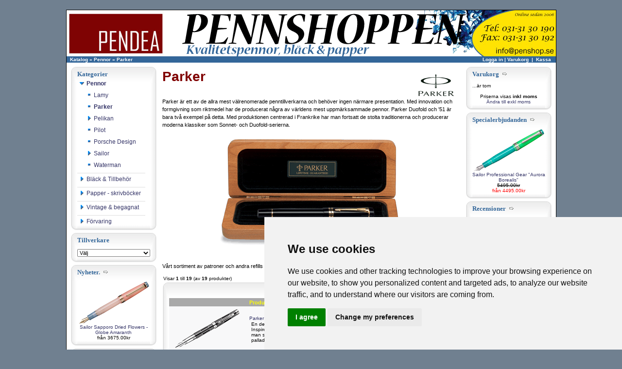

--- FILE ---
content_type: text/html
request_url: https://www.penshop.se/pennor-parker-c-29_48.html?sort=4d&page=1
body_size: 7349
content:
<!doctype html public "-//W3C//DTD HTML 4.01 Transitional//EN">
<html dir="LTR" lang="sv">
<head>
<!-- Cookie Consent by https://www.CookieConsent.com -->
<script type="text/javascript" src="//www.cookieconsent.com/releases/3.1.0/cookie-consent.js"></script>
<script type="text/javascript">
document.addEventListener('DOMContentLoaded', function () {
cookieconsent.run({"notice_banner_type":"simple","consent_type":"express","palette":"light","language":"en","website_name":"Pennshoppen/Pendea","cookies_policy_url":"https://www.penshop.se/privacy.php"});
});
</script>


<title>Parker Pennor - Reservoarpennor  - Rollerball - Kulspetspennor - Pennshoppen</title>
<meta name="description" content="           Parker - Pennshoppen -  ">
<meta name="keywords" content="                pennshoppen, pennor, reservoarpennor, reservoarpenna, penna, kulspetspennor, kulspetspenna, kulpennor, kulpenna, rollerballpennor, rollerballpenna, fineliners, blyerts, blyertspennor, stiftpenna, stiftpennor, kalligrafi, kalligrafipennor">
<meta name="theme-color" content="#ffff99">
<meta http-equiv="Content-Type" content="text/html; charset=iso-8859-1">

<base href="https://www.penshop.se/">
<link rel="stylesheet" type="text/css" href="stylesheet.css">
<link rel="canonical" href="https://www.penshop.se/pennor-parker-c-29_48.html?sort=4d&page=1?page=1" />
</head>
<script language="JavaScript">
function myFunction() {
  var dots = document.getElementById("dots");
  var moreText = document.getElementById("more");
  var btnText = document.getElementById("myBtn");

  if (dots.style.display == "none") {
    dots.style.display = "inline";
    btnText.innerHTML = "L&#1076;s mer";
    moreText.style.display = "none";
  } else {
    dots.style.display = "none";
    btnText.innerHTML = "D&#1094;lj";
    moreText.style.display = "inline";
  }
}

//-->
</script>
<script language="JavaScript">
<!--
// ==============================================
// Copyright 2003 by jsCode.com
// Source: jsCode.com
// Author: etLux
// Free for all; but please leave in the header.
// ==============================================

// Set up the image files to be used.
var theImages = new Array() // do not change this
// To add more image files, continue with the
// pattern below, adding to the array. Rememeber
// to increment the theImages[x] index!

theImages[0] = 'images/random/1.gif'
theImages[1] = 'images/random/2.gif'
theImages[2] = 'images/random/3.gif'
theImages[3] = 'images/random/4.gif'
theImages[4] = 'images/random/5.gif'
theImages[5] = 'images/random/6.gif'
theImages[6] = 'images/random/7.gif'
theImages[7] = 'images/random/8.gif'
theImages[8] = 'images/random/9.gif'
theImages[9] = 'images/random/10.gif'
// ======================================
// do not change anything below this line
// ======================================

var j = 0
var p = theImages.length;

var preBuffer = new Array()
for (i = 0; i < p; i++){
   preBuffer[i] = new Image()
   preBuffer[i].src = theImages[i]
}

var whichImage = Math.round(Math.random()*(p-1));
function showImage(){
document.write('<img src="'+theImages[whichImage]+'">');
}


//-->
</script>


<body marginwidth="0" marginheight="0" topmargin="0" bottommargin="0" leftmargin="0" rightmargin="0">
<!-- header //-->

<!-- Google tag (gtag.js) -->
<script async src="https://www.googletagmanager.com/gtag/js?id=G-6HZ65Y3ZD2"></script>
<script>
  window.dataLayer = window.dataLayer || [];
  function gtag(){dataLayer.push(arguments);}
  gtag('js', new Date());

  gtag('config', 'G-6HZ65Y3ZD2');
</script>


<div class="fixcenter">
<table border="0" width="100%" cellspacing="0" cellpadding="0">
  <tr class="header">
    <td align="left"><img src="images/banners/pendea.jpg" border="0" alt="Pendea" title=" Pendea " width="206" height="95"> </td>
    <td align="right" width="832"><a href="https://www.penshop.se/index.php"><img src="images/banners/pennshoppen.gif" border="0" alt="Pennshoppen" title=" Pennshoppen " width="600" height="95"></a></td>
    <td align="left"> <a href="https://www.penshop.se/contact_us.php"><img src="images/banners/contact6.jpg" border="0" alt="Contact" title=" Contact " width="175" height="95"></a></td>

  </tr>
</table>
<table border="0" width="100%" cellspacing="0" cellpadding="1">
  <tr class="headerNavigation">
    <td class="headerNavigation">&nbsp;&nbsp;<a href="https://www.penshop.se/index.php" class="headerNavigation">Katalog</a> &raquo; <a href="https://www.penshop.se/pennor-c-29.html" class="headerNavigation">Pennor</a> &raquo; <a href="https://www.penshop.se/pennor-parker-c-29_48.html" class="headerNavigation">Parker</a></td>
    <td align="right" class="headerNavigation"><a href="https://www.penshop.se/login.php" class="headerNavigation">Logga in</a>  |  <a href="https://www.penshop.se/shopping_cart.php" class="headerNavigation">Varukorg</a> &nbsp;|&nbsp; <a href="https://www.penshop.se/checkout_shipping.php" class="headerNavigation">Kassa</a> &nbsp;&nbsp;</td>
  </tr>
</table>


<!-- header_eof //-->

<!-- body //-->
<table border="0" width="100%" cellspacing="3" cellpadding="3">
  <tr>
    <td width="140" valign="top"  ><table border="0" width="140" cellspacing="0" cellpadding="2">
<!-- left_navigation //-->
<!-- categories //-->
          <tr>
            <td>
<table border="0" width="100%" cellspacing="0" cellpadding="0">
  <tr>
    <td>
      <table cellspacing="0" cellpadding="0" border="0" width="100%">
        <tr>
          <td><img src="images/infobox/upper_left.gif" border="0" alt="" width="14" height="33"></td>
          <td class="mws_boxTop" width="100%">Kategorier</td>
          <td><img src="images/infobox/upper_right.gif" border="0" alt="" width="14" height="33"></td>
        </tr>
        <tr>
          <td class="mws_boxLeft"></td>
          <td class="mws_boxCenter"><table border="0" width="100%" cellspacing="0" cellpadding="0">
  <tr>
    <td><img src="images/pixel_trans.gif" border="0" alt="" width="100%" height="1"></td>
  </tr>
  <tr>
    <td align="left" class="boxText"><div id="thecategories"><div id="topcat"><a class="activelink" href="https://www.penshop.se/pennor-c-29.html"><span class="catwithsubs"><img src="images/categories/arrow_down.gif" border="0" alt="" width="9" height="9"></span>Pennor</a></div><div id="secondcat"><a href="https://www.penshop.se/pennor-lamy-c-29_27.html"><span class="catwithnosubs"><img src="images/categories/arrow_bullet.gif" border="0" alt="nokta" title=" nokta " width="9" height="9"></span>Lamy</a></div><div id="secondcat"><a class="activelink" href="https://www.penshop.se/pennor-parker-c-29_48.html"><span class="catwithnosubs"><img src="images/categories/arrow_bullet.gif" border="0" alt="nokta" title=" nokta " width="9" height="9"></span>Parker</a></div><div id="secondcat"><a href="https://www.penshop.se/pennor-pelikan-c-29_32.html"><span class="catwithsubs"><img src="images/categories/arrow_right.gif" border="0" alt="" width="9" height="9"></span>Pelikan</a></div><div id="secondcat"><a href="https://www.penshop.se/pennor-pilot-c-29_33.html"><span class="catwithnosubs"><img src="images/categories/arrow_bullet.gif" border="0" alt="nokta" title=" nokta " width="9" height="9"></span>Pilot</a></div><div id="secondcat"><a href="https://www.penshop.se/pennor-porsche-design-c-29_40.html"><span class="catwithnosubs"><img src="images/categories/arrow_bullet.gif" border="0" alt="nokta" title=" nokta " width="9" height="9"></span>Porsche Design</a></div><div id="secondcat"><a href="https://www.penshop.se/pennor-sailor-c-29_56.html"><span class="catwithsubs"><img src="images/categories/arrow_right.gif" border="0" alt="" width="9" height="9"></span>Sailor</a></div><div id="secondcat"><a href="https://www.penshop.se/pennor-waterman-c-29_47.html"><span class="catwithnosubs"><img src="images/categories/arrow_bullet.gif" border="0" alt="nokta" title=" nokta " width="9" height="9"></span>Waterman</a></div><img src="images/pixel_trans.gif" border="0" alt="" width="100%" height="2"><br><img src="images/pixel_ltgray.gif" border="0" alt="" width="100%" height="1"><br><img src="images/pixel_trans.gif" border="0" alt="" width="100%" height="2"><div id="topcat"><a href="https://www.penshop.se/black-tillbehor-c-30.html"><span class="catwithsubs"><img src="images/categories/arrow_right.gif" border="0" alt="" width="9" height="9"></span>Bläck & Tillbehör</a></div><img src="images/pixel_trans.gif" border="0" alt="" width="100%" height="2"><br><img src="images/pixel_ltgray.gif" border="0" alt="" width="100%" height="1"><br><img src="images/pixel_trans.gif" border="0" alt="" width="100%" height="2"><div id="topcat"><a href="https://www.penshop.se/papper-skrivbocker-c-37.html"><span class="catwithsubs"><img src="images/categories/arrow_right.gif" border="0" alt="" width="9" height="9"></span>Papper - skrivböcker</a></div><img src="images/pixel_trans.gif" border="0" alt="" width="100%" height="2"><br><img src="images/pixel_ltgray.gif" border="0" alt="" width="100%" height="1"><br><img src="images/pixel_trans.gif" border="0" alt="" width="100%" height="2"><div id="topcat"><a href="https://www.penshop.se/vintage-begagnat-c-39.html"><span class="catwithsubs"><img src="images/categories/arrow_right.gif" border="0" alt="" width="9" height="9"></span>Vintage & begagnat</a></div><img src="images/pixel_trans.gif" border="0" alt="" width="100%" height="2"><br><img src="images/pixel_ltgray.gif" border="0" alt="" width="100%" height="1"><br><img src="images/pixel_trans.gif" border="0" alt="" width="100%" height="2"><div id="topcat"><a href="https://www.penshop.se/forvaring-c-38.html"><span class="catwithsubs"><img src="images/categories/arrow_right.gif" border="0" alt="" width="9" height="9"></span>Förvaring</a></div></div></td>
  </tr>
</table>
</td>
          <td class="mws_boxRight"></td>
        </tr>
        <tr>
          <td><img src="images/infobox/lower_left.gif" border="0" alt="" width="14" height="12"></td>
          <td class="mws_boxBottom"></td>
          <td><img src="images/infobox/lower_right.gif" border="0" alt="" width="14" height="12"></td>
        </tr>
      </table></td>
  </tr>
</table>
            </td>
          </tr>
<!-- categories_eof //-->
<!-- manufacturers //-->
          <tr>
            <td>
<table border="0" width="100%" cellspacing="0" cellpadding="0">
  <tr>
    <td>
      <table cellspacing="0" cellpadding="0" border="0" width="100%">
        <tr>
          <td><img src="images/infobox/upper_left.gif" border="0" alt="" width="14" height="33"></td>
          <td class="mws_boxTop" width="100%">Tillverkare</td>
          <td><img src="images/infobox/upper_right.gif" border="0" alt="" width="14" height="33"></td>
        </tr>
        <tr>
          <td class="mws_boxLeft"></td>
          <td class="mws_boxCenter"><table border="0" width="100%" cellspacing="0" cellpadding="0">
  <tr>
    <td><img src="images/pixel_trans.gif" border="0" alt="" width="100%" height="1"></td>
  </tr>
  <tr>
    <td class="boxText"><form name="manufacturers" action="https://www.penshop.se/index.php" method="get"><select name="manufacturers_id" onChange="this.form.submit();" size="1" style="width: 100%"><option value="" SELECTED>Välj</option><option value="21">Herbin</option><option value="37">KWZ</option><option value="10">Lamy</option><option value="35">pappersbruk</option><option value="26">Parker</option><option value="24">Pelikan</option><option value="14">Pilot</option><option value="18">Porsche Design</option><option value="19">Rohrer & Klingn..</option><option value="28">Sailor</option><option value="25">Waterman</option></select></form></td>
  </tr>
</table>
</td>
          <td class="mws_boxRight"></td>
        </tr>
        <tr>
          <td><img src="images/infobox/lower_left.gif" border="0" alt="" width="14" height="12"></td>
          <td class="mws_boxBottom"></td>
          <td><img src="images/infobox/lower_right.gif" border="0" alt="" width="14" height="12"></td>
        </tr>
      </table></td>
  </tr>
</table>
            </td>
          </tr>
<!-- manufacturers_eof //-->
<!-- whats_new //-->
          <tr>
            <td>
<table border="0" width="100%" cellspacing="0" cellpadding="0">
  <tr>
    <td>
      <table cellspacing="0" cellpadding="0" border="0" width="100%">
        <tr>
          <td><img src="images/infobox/upper_left.gif" border="0" alt="" width="14" height="33"></td>
          <td class="mws_boxTop" width="100%">Nyheter.&nbsp;&nbsp;<a href="https://www.penshop.se/products_new.php"><img src="images/infobox/arrow_right.gif" border="0" alt="mer" title=" mer " width="12" height="10"></a></td>
          <td><img src="images/infobox/upper_right.gif" border="0" alt="" width="14" height="33"></td>
        </tr>
        <tr>
          <td class="mws_boxLeft"></td>
          <td class="mws_boxCenter"><table border="0" width="100%" cellspacing="0" cellpadding="0">
  <tr>
    <td><img src="images/pixel_trans.gif" border="0" alt="" width="100%" height="1"></td>
  </tr>
  <tr>
    <td align="center" class="boxText"><a href="https://www.penshop.se/pennor-sailor-sapporo-sailor-sapporo-dried-flowers-globe-amaranth-p-812.html"><img src="images/GlobeAmarant_tilt.png" border="0" alt="Sailor Sapporo Dried Flowers  -  Globe Amaranth" title=" Sailor Sapporo Dried Flowers  -  Globe Amaranth " width="150" height="89"></a><br><a href="https://www.penshop.se/pennor-sailor-sapporo-sailor-sapporo-dried-flowers-globe-amaranth-p-812.html">Sailor Sapporo Dried Flowers  -  Globe Amaranth</a><br> från 3675.00kr</td>
  </tr>
</table>
</td>
          <td class="mws_boxRight"></td>
        </tr>
        <tr>
          <td><img src="images/infobox/lower_left.gif" border="0" alt="" width="14" height="12"></td>
          <td class="mws_boxBottom"></td>
          <td><img src="images/infobox/lower_right.gif" border="0" alt="" width="14" height="12"></td>
        </tr>
      </table></td>
  </tr>
</table>
            </td>
          </tr>
<!-- whats_new_eof //-->
<!-- search //-->
          <tr>
            <td>
<table border="0" width="100%" cellspacing="0" cellpadding="0">
  <tr>
    <td>
      <table cellspacing="0" cellpadding="0" border="0" width="100%">
        <tr>
          <td><img src="images/infobox/upper_left.gif" border="0" alt="" width="14" height="33"></td>
          <td class="mws_boxTop" width="100%">Sök</td>
          <td><img src="images/infobox/upper_right.gif" border="0" alt="" width="14" height="33"></td>
        </tr>
        <tr>
          <td class="mws_boxLeft"></td>
          <td class="mws_boxCenter"><table border="0" width="100%" cellspacing="0" cellpadding="0">
  <tr>
    <td><img src="images/pixel_trans.gif" border="0" alt="" width="100%" height="1"></td>
  </tr>
  <tr>
    <td align="center" class="boxText"><form name="quick_find" action="https://www.penshop.se/advanced_search_result.php" method="get"><input type="text" name="keywords" size="10" maxlength="30" style="width: 110px">&nbsp;<input type="image" src="includes/languages/svenska/images/buttons/button_quick_find.gif" border="0" alt="Sök" title=" Sök "><br>Använd nyckelord för att hitta den produkt du söker efter.<br><a href="https://www.penshop.se/advanced_search.php"><b>Avancerad sökning</b></a></form></td>
  </tr>
</table>
</td>
          <td class="mws_boxRight"></td>
        </tr>
        <tr>
          <td><img src="images/infobox/lower_left.gif" border="0" alt="" width="14" height="12"></td>
          <td class="mws_boxBottom"></td>
          <td><img src="images/infobox/lower_right.gif" border="0" alt="" width="14" height="12"></td>
        </tr>
      </table></td>
  </tr>
</table>
            </td>
          </tr>
<!-- search_eof //-->
<a href="#"
<!-- information //-->
          <tr>
            <td>
<table border="0" width="100%" cellspacing="0" cellpadding="0">
  <tr>
    <td>
      <table cellspacing="0" cellpadding="0" border="0" width="100%">
        <tr>
          <td><img src="images/infobox/upper_left.gif" border="0" alt="" width="14" height="33"></td>
          <td class="mws_boxTop" width="100%">Information</td>
          <td><img src="images/infobox/upper_right.gif" border="0" alt="" width="14" height="33"></td>
        </tr>
        <tr>
          <td class="mws_boxLeft"></td>
          <td class="mws_boxCenter"><table border="0" width="100%" cellspacing="0" cellpadding="0">
  <tr>
    <td><img src="images/pixel_trans.gif" border="0" alt="" width="100%" height="1"></td>
  </tr>
  <tr>
    <td class="boxText"><a href="https://www.penshop.se/contact_us.php">Kontakta oss</a><br><a href="https://www.penshop.se/shipping.php">Frakt & Returer</a><br><a href="https://www.penshop.se/conditions.php">Köpvillkor</a><br><a href="https://www.penshop.se/privacy.php">Integritetspolicy</a></td>
  </tr>
</table>
</td>
          <td class="mws_boxRight"></td>
        </tr>
        <tr>
          <td><img src="images/infobox/lower_left.gif" border="0" alt="" width="14" height="12"></td>
          <td class="mws_boxBottom"></td>
          <td><img src="images/infobox/lower_right.gif" border="0" alt="" width="14" height="12"></td>
        </tr>
      </table></td>
  </tr>
</table>
            </td>
          </tr>
<!-- information_eof //-->
<!-- left_navigation_eof //-->
    </table></td>
<!-- body_text //-->
    <td width="100%" valign="top"><table border="0" width="100%" cellspacing="0" cellpadding="0">
      <tr>
        <td><table border="0" width="100%" cellspacing="0" cellpadding="0">
          <tr>
            <td class="pageHeading">
             <h1>Parker</h1>            </td>
            <td align="right"><img src="images/manufacturer_parker.gif" border="0" alt="Produkter" title=" Produkter " width="100" height="66"></td>
          </tr>
               <tr>
            <td align="left" colspan="2" class="category_desc">Parker är ett av de allra mest välrenomerade penntillverkarna och behöver ingen närmare presentation. Med innovation och formgivning som riktmedel har de producerat några av världens mest uppmärksammade pennor. Parker Duofold och '51  är bara två exempel på detta. Med produktionen centrerad i Frankrike har man fortsatt de stolta traditionerna och producerar moderna klassiker som Sonnet- och Duofold-serierna.<p align="center"> 
<img src="images/pennshoppen_bilder/Parker/Parker.gif" style="width:400px">
</p>
Vårt sortiment av patroner och andra refills hittar du
 <a class="inlineDescription" href="/index.php/cPath/30_57"> här</a></td>
      </tr>
              </table></td>
      </tr>
      <tr>
        <td><img src="images/pixel_trans.gif" border="0" alt="" width="100%" height="10"></td>
      </tr>
      <tr>
        <td><table border="0" width="100%" cellspacing="0" cellpadding="2">
  <tr>
    <td class="smallText">Visar <b>1</b> till <b>19</b> (av <b>19</b> produkter)</td>
    <td class="smallText" align="right">Resultatsidor: &nbsp;<b>1</b>&nbsp;</td>
  </tr>
</table>

      <table border="0" width="100%" cellspacing="0" cellpadding="0">
        <tr>
          <td><img src="images/infobox/upper_left.gif" border="0" alt="" width="14" height="33"></td>
          <td class="mws_boxTop" align="center" valign="middle" width="100%"></td>
          <td><img src="images/infobox/upper_right.gif" border="0" alt="" width="14" height="33"></td>
        </tr>
        <tr>
          <td class="mws_boxLeft"></td>
          <td>
            <table border="0" width="100%" cellspacing="0" cellpadding="0">
              <tr>
                <td class="mws_boxCenter"><table border="0" width="100%" cellspacing="0" cellpadding="2" class="productListing">
  <tr>
    <td align="center" class="productListing-heading">&nbsp;&nbsp;</td>
    <td class="productListing-heading">&nbsp;<a href="https://www.penshop.se/pennor-parker-c-29_48.html?sort=2a&amp;page=1" title="Sortera produkter uppåtstigande av Produktnamn" class="productListing-heading">Produktnamn</a>&nbsp;</td>
    <td align="center" class="productListing-heading">&nbsp;Köp nu&nbsp;</td>
    <td align="right" class="productListing-heading">&nbsp;<a href="https://www.penshop.se/pennor-parker-c-29_48.html?sort=4a&amp;page=1" title="Sortera produkter uppåtstigande av Pris från" class="productListing-heading">Pris från-</a>&nbsp;</td>
  </tr>
  <tr class="productListing-odd">
    <td align="center" class="productListing-data">&nbsp;<a href="https://www.penshop.se/pennor-parker-parker-premier-black-deluxe-palladium-p-535.html"><img src="images/Premier_dlx_tilt.gif" border="0" alt="Parker Premier Black deLuxe Palladium" title=" Parker Premier Black deLuxe Palladium " width="150" height="89"></a>&nbsp;</td>
    <td class="productListing-data">&nbsp;<a href="https://www.penshop.se/pennor-parker-parker-premier-black-deluxe-palladium-p-535.html">Parker Premier Black deLuxe Palladium</a>&nbsp;<br><table border="0" cellpadding="0" cellspacing="0" width="100%"><tr><td class="productDesc">En de luxe variant av Premier i svart och palladium mönster. Inspirerad av tidigare Premier modellers koniska form har man skapat ett kraftfullt utryck i högsta kvalitet.


 Svart och palladiummöst... <a href="https://www.penshop.se/pennor-parker-parker-premier-black-deluxe-palladium-p-535.html">mer >>></a></td></tr></table></td>
    <td align="center" class="productListing-data"><a href="https://www.penshop.se/pennor-parker-c-29_48.html?products_id=535&amp;action=buy_now&amp;page=1&amp;sort=4d"><img src="includes/languages/svenska/images/buttons/button_buy_now.gif" border="0" alt="Köp nu" title=" Köp nu " width="60" height="14"></a>&nbsp;</td>
    <td align="right" class="productListing-data">&nbsp;4750.00kr&nbsp;</td>
  </tr>
  <tr class="productListing-even">
    <td align="center" class="productListing-data">&nbsp;<a href="https://www.penshop.se/pennor-parker-sonnet-classic-blue-reservoarpenna-p-469.html"><img src="images/Sonnet_Classic_Blue_CT_tilt.gif" border="0" alt="Sonnet Classic Blue CT reservoarpenna" title=" Sonnet Classic Blue CT reservoarpenna " width="150" height="89"></a>&nbsp;</td>
    <td class="productListing-data">&nbsp;<a href="https://www.penshop.se/pennor-parker-sonnet-classic-blue-reservoarpenna-p-469.html">Sonnet Classic Blue CT reservoarpenna</a>&nbsp;<br><table border="0" cellpadding="0" cellspacing="0" width="100%"><tr><td class="productDesc">En ny uppdaterad version av den klassiska Sonnet-serien. Elegant och mycket välbyggd Classic i blått med chromedetaljer.


 Blått lackutförande på metallbas
Detaljer i chrome 
  Rhodinerat stålst... <a href="https://www.penshop.se/pennor-parker-sonnet-classic-blue-reservoarpenna-p-469.html">mer >>></a></td></tr></table></td>
    <td align="center" class="productListing-data"><a href="https://www.penshop.se/pennor-parker-c-29_48.html?products_id=469&amp;action=buy_now&amp;page=1&amp;sort=4d"><img src="includes/languages/svenska/images/buttons/button_buy_now.gif" border="0" alt="Köp nu" title=" Köp nu " width="60" height="14"></a>&nbsp;</td>
    <td align="right" class="productListing-data">&nbsp;1625.00kr&nbsp;</td>
  </tr>
  <tr class="productListing-odd">
    <td align="center" class="productListing-data">&nbsp;<a href="https://www.penshop.se/pennor-parker-sonnet-classic-reservoarpenna-p-468.html"><img src="images/Sonnet_Classic_Redk_GT_tilt.gif" border="0" alt="Sonnet Classic Red GT reservoarpenna" title=" Sonnet Classic Red GT reservoarpenna " width="150" height="89"></a>&nbsp;</td>
    <td class="productListing-data">&nbsp;<a href="https://www.penshop.se/pennor-parker-sonnet-classic-reservoarpenna-p-468.html">Sonnet Classic Red GT reservoarpenna</a>&nbsp;<br><table border="0" cellpadding="0" cellspacing="0" width="100%"><tr><td class="productDesc">En ny uppdaterad version av den klassiska Sonnet-serien. Elegant och mycket välbyggd Classic i rött med guldpläterade detaljer.


 Rött lackutförande på mässingbas
Guldpläterade detaljer 
  guldp... <a href="https://www.penshop.se/pennor-parker-sonnet-classic-reservoarpenna-p-468.html">mer >>></a></td></tr></table></td>
    <td align="center" class="productListing-data"><a href="https://www.penshop.se/pennor-parker-c-29_48.html?products_id=468&amp;action=buy_now&amp;page=1&amp;sort=4d"><img src="includes/languages/svenska/images/buttons/button_buy_now.gif" border="0" alt="Köp nu" title=" Köp nu " width="60" height="14"></a>&nbsp;</td>
    <td align="right" class="productListing-data">&nbsp;1625.00kr&nbsp;</td>
  </tr>
  <tr class="productListing-even">
    <td align="center" class="productListing-data">&nbsp;<a href="https://www.penshop.se/pennor-parker-sonnet-green-sandblasted-reservoarpenna-p-730.html"><img src="images/Parker_open_tilt.png" border="0" alt="Sonnet Green Sandblasted Reservoarpenna" title=" Sonnet Green Sandblasted Reservoarpenna " width="150" height="89"></a>&nbsp;</td>
    <td class="productListing-data">&nbsp;<a href="https://www.penshop.se/pennor-parker-sonnet-green-sandblasted-reservoarpenna-p-730.html">Sonnet Green Sandblasted Reservoarpenna</a>&nbsp;<br><table border="0" cellpadding="0" cellspacing="0" width="100%"><tr><td class="productDesc">Modern variant av den klassiska Sonnetmodellern i Sanblasted Green med chromefärgade detaljer.

 Chromepläterade detaljer 
  stålstift av högsta kvalitet

 För Parker Quinks patroner och refills ... <a href="https://www.penshop.se/pennor-parker-sonnet-green-sandblasted-reservoarpenna-p-730.html">mer >>></a></td></tr></table></td>
    <td align="center" class="productListing-data"><a href="https://www.penshop.se/pennor-parker-c-29_48.html?products_id=730&amp;action=buy_now&amp;page=1&amp;sort=4d"><img src="includes/languages/svenska/images/buttons/button_buy_now.gif" border="0" alt="Köp nu" title=" Köp nu " width="60" height="14"></a>&nbsp;</td>
    <td align="right" class="productListing-data">&nbsp;1295.00kr&nbsp;</td>
  </tr>
  <tr class="productListing-odd">
    <td align="center" class="productListing-data">&nbsp;<a href="https://www.penshop.se/pennor-parker-sonnet-orange-sandblasted-reservoarpenna-p-731.html"><img src="images/Parker_orange_tilt.png" border="0" alt="Sonnet orange Sandblasted Reservoarpenna" title=" Sonnet orange Sandblasted Reservoarpenna " width="150" height="89"></a>&nbsp;</td>
    <td class="productListing-data">&nbsp;<a href="https://www.penshop.se/pennor-parker-sonnet-orange-sandblasted-reservoarpenna-p-731.html">Sonnet orange Sandblasted Reservoarpenna</a>&nbsp;<br><table border="0" cellpadding="0" cellspacing="0" width="100%"><tr><td class="productDesc">Modern variant av den klassiska Sonnetmodellern i Sanblasted Green med chromefärgade detaljer.

 Chromepläterade detaljer 
  stålstift av högsta kvalitet
 För Parker Quinks patroner och refills 
... <a href="https://www.penshop.se/pennor-parker-sonnet-orange-sandblasted-reservoarpenna-p-731.html">mer >>></a></td></tr></table></td>
    <td align="center" class="productListing-data"><a href="https://www.penshop.se/pennor-parker-c-29_48.html?products_id=731&amp;action=buy_now&amp;page=1&amp;sort=4d"><img src="includes/languages/svenska/images/buttons/button_buy_now.gif" border="0" alt="Köp nu" title=" Köp nu " width="60" height="14"></a>&nbsp;</td>
    <td align="right" class="productListing-data">&nbsp;1295.00kr&nbsp;</td>
  </tr>
  <tr class="productListing-even">
    <td align="center" class="productListing-data">&nbsp;<a href="https://www.penshop.se/pennor-parker-parker-midnight-bluect-p-733.html"><img src="images/p51_midnight_tilt.png" border="0" alt="Parker 51 midnight blueCT" title=" Parker 51 midnight blueCT " width="150" height="89"></a>&nbsp;</td>
    <td class="productListing-data">&nbsp;<a href="https://www.penshop.se/pennor-parker-parker-midnight-bluect-p-733.html">Parker 51 midnight blueCT</a>&nbsp;<br><table border="0" cellpadding="0" cellspacing="0" width="100%"><tr><td class="productDesc">Parker 51 i "midnight blue"  med  Chromefärgad trim. En uppdaterad variant av en av de verkliga klassikerna i pennhistorien.

     Kropp i "midnight blue" 
      Chrome trim
     stålspets 
     ... <a href="https://www.penshop.se/pennor-parker-parker-midnight-bluect-p-733.html">mer >>></a></td></tr></table></td>
    <td align="center" class="productListing-data"><a href="https://www.penshop.se/pennor-parker-c-29_48.html?products_id=733&amp;action=buy_now&amp;page=1&amp;sort=4d"><img src="includes/languages/svenska/images/buttons/button_buy_now.gif" border="0" alt="Köp nu" title=" Köp nu " width="60" height="14"></a>&nbsp;</td>
    <td align="right" class="productListing-data">&nbsp;1249.00kr&nbsp;</td>
  </tr>
  <tr class="productListing-odd">
    <td align="center" class="productListing-data">&nbsp;<a href="https://www.penshop.se/pennor-parker-parker-teal-p-732.html"><img src="images/P51_tea_tiltl.png" border="0" alt="Parker 51 teal CT" title=" Parker 51 teal CT " width="150" height="89"></a>&nbsp;</td>
    <td class="productListing-data">&nbsp;<a href="https://www.penshop.se/pennor-parker-parker-teal-p-732.html">Parker 51 teal CT</a>&nbsp;<br><table border="0" cellpadding="0" cellspacing="0" width="100%"><tr><td class="productDesc">Parker 51 i teal med  Chromefärgad trim. En uppdaterad variant av en av de verkliga klassikerna i pennhistorien. 

     Kropp i Tealfärg 
      Chrome trim
     stålspets 
     Designad för Parke... <a href="https://www.penshop.se/pennor-parker-parker-teal-p-732.html">mer >>></a></td></tr></table></td>
    <td align="center" class="productListing-data"><a href="https://www.penshop.se/pennor-parker-c-29_48.html?products_id=732&amp;action=buy_now&amp;page=1&amp;sort=4d"><img src="includes/languages/svenska/images/buttons/button_buy_now.gif" border="0" alt="Köp nu" title=" Köp nu " width="60" height="14"></a>&nbsp;</td>
    <td align="right" class="productListing-data">&nbsp;1249.00kr&nbsp;</td>
  </tr>
  <tr class="productListing-even">
    <td align="center" class="productListing-data">&nbsp;<a href="https://www.penshop.se/pennor-parker-sonnet-classic-steel-reservoarpenna-p-470.html"><img src="images/Sonnet_Classic_SS_GT_tilt.gif" border="0" alt="Sonnet Classic Steel GT reservoarpenna" title=" Sonnet Classic Steel GT reservoarpenna " width="150" height="89"></a>&nbsp;</td>
    <td class="productListing-data">&nbsp;<a href="https://www.penshop.se/pennor-parker-sonnet-classic-steel-reservoarpenna-p-470.html">Sonnet Classic Steel GT reservoarpenna</a>&nbsp;<br><table border="0" cellpadding="0" cellspacing="0" width="100%"><tr><td class="productDesc">En ny uppdaterad version av den klassiska Sonnet-serien. Elegant och mycket välbyggd Classic i borstat stål  med guldpläterade detaljer.


 Kropp i borstad stål
Guldpläterade detaljer 
  guldplät... <a href="https://www.penshop.se/pennor-parker-sonnet-classic-steel-reservoarpenna-p-470.html">mer >>></a></td></tr></table></td>
    <td align="center" class="productListing-data"><a href="https://www.penshop.se/pennor-parker-c-29_48.html?products_id=470&amp;action=buy_now&amp;page=1&amp;sort=4d"><img src="includes/languages/svenska/images/buttons/button_buy_now.gif" border="0" alt="Köp nu" title=" Köp nu " width="60" height="14"></a>&nbsp;</td>
    <td align="right" class="productListing-data">&nbsp;1195.00kr&nbsp;</td>
  </tr>
  <tr class="productListing-odd">
    <td align="center" class="productListing-data">&nbsp;<a href="https://www.penshop.se/pennor-parker-parker-premium-submerge-reservoarpenna-p-699.html"><img src="images/IM_submerge_tilt.png" border="0" alt="Parker IM Premium Submerge SE Reservoarpenna" title=" Parker IM Premium Submerge SE Reservoarpenna " width="150" height="89"></a>&nbsp;</td>
    <td class="productListing-data">&nbsp;<a href="https://www.penshop.se/pennor-parker-parker-premium-submerge-reservoarpenna-p-699.html">Parker IM Premium Submerge SE Reservoarpenna</a>&nbsp;<br><table border="0" cellpadding="0" cellspacing="0" width="100%"><tr><td class="productDesc">Parker IM Premium i "Submerge" utförande En specialutgåva som inspireras av de sista outforskade områdena.

    Inspirerad av de outforskade havsdjupen  
     "Submerge" mönster
      Chromefärgat... <a href="https://www.penshop.se/pennor-parker-parker-premium-submerge-reservoarpenna-p-699.html">mer >>></a></td></tr></table></td>
    <td align="center" class="productListing-data"><a href="https://www.penshop.se/pennor-parker-c-29_48.html?products_id=699&amp;action=buy_now&amp;page=1&amp;sort=4d"><img src="includes/languages/svenska/images/buttons/button_buy_now.gif" border="0" alt="Köp nu" title=" Köp nu " width="60" height="14"></a>&nbsp;</td>
    <td align="right" class="productListing-data">&nbsp;845.00kr&nbsp;</td>
  </tr>
  <tr class="productListing-even">
    <td align="center" class="productListing-data">&nbsp;<a href="https://www.penshop.se/pennor-parker-parker-premium-pearl-reservoarpenna-p-670.html"><img src="images/Parker_IM_Premium_pear_FP_tiltl.png" border="0" alt="Parker IM Premium Pearl Reservoarpenna" title=" Parker IM Premium Pearl Reservoarpenna " width="150" height="89"></a>&nbsp;</td>
    <td class="productListing-data">&nbsp;<a href="https://www.penshop.se/pennor-parker-parker-premium-pearl-reservoarpenna-p-670.html">Parker IM Premium Pearl Reservoarpenna</a>&nbsp;<br><table border="0" cellpadding="0" cellspacing="0" width="100%"><tr><td class="productDesc">Parker IM Premium i "pearl". En uppdaterad och elegant version av IM modellen. Här som reservoarpenna.

     "Pearl" färgad  
     Rektangulärt mönstrad struktur 
      Guldfärgad trim och frontst... <a href="https://www.penshop.se/pennor-parker-parker-premium-pearl-reservoarpenna-p-670.html">mer >>></a></td></tr></table></td>
    <td align="center" class="productListing-data"><a href="https://www.penshop.se/pennor-parker-c-29_48.html?products_id=670&amp;action=buy_now&amp;page=1&amp;sort=4d"><img src="includes/languages/svenska/images/buttons/button_buy_now.gif" border="0" alt="Köp nu" title=" Köp nu " width="60" height="14"></a>&nbsp;</td>
    <td align="right" class="productListing-data">&nbsp;745.00kr&nbsp;</td>
  </tr>
  <tr class="productListing-odd">
    <td align="center" class="productListing-data">&nbsp;<a href="https://www.penshop.se/pennor-parker-parker-urban-premium-deluxe-ebony-p-552.html"><img src="images/Parker_urban_ebony_FP_tilt.gif" border="0" alt="Parker New Urban Premium Deluxe Ebony" title=" Parker New Urban Premium Deluxe Ebony " width="150" height="88"></a>&nbsp;</td>
    <td class="productListing-data">&nbsp;<a href="https://www.penshop.se/pennor-parker-parker-urban-premium-deluxe-ebony-p-552.html">Parker New Urban Premium Deluxe Ebony</a>&nbsp;<br><table border="0" cellpadding="0" cellspacing="0" width="100%"><tr><td class="productDesc">Parker New Urban Premium i "ebony black" i ett uppdaterat mönstrat Deluxe utförande. Elegant modell med följsam stålspets för Parkers Quinkpatroner, finns även som kulspetspenna.

    Ebony black  ... <a href="https://www.penshop.se/pennor-parker-parker-urban-premium-deluxe-ebony-p-552.html">mer >>></a></td></tr></table></td>
    <td align="center" class="productListing-data"><a href="https://www.penshop.se/pennor-parker-c-29_48.html?products_id=552&amp;action=buy_now&amp;page=1&amp;sort=4d"><img src="includes/languages/svenska/images/buttons/button_buy_now.gif" border="0" alt="Köp nu" title=" Köp nu " width="60" height="14"></a>&nbsp;</td>
    <td align="right" class="productListing-data">&nbsp;475.00kr&nbsp;</td>
  </tr>
  <tr class="productListing-even">
    <td align="center" class="productListing-data">&nbsp;<a href="https://www.penshop.se/pennor-parker-parker-urban-premium-deluxe-lila-p-553.html"><img src="images/Parker_urban_purple_FP_tilt.gif" border="0" alt="Parker New Urban Premium Deluxe Lila" title=" Parker New Urban Premium Deluxe Lila " width="150" height="88"></a>&nbsp;</td>
    <td class="productListing-data">&nbsp;<a href="https://www.penshop.se/pennor-parker-parker-urban-premium-deluxe-lila-p-553.html">Parker New Urban Premium Deluxe Lila</a>&nbsp;<br><table border="0" cellpadding="0" cellspacing="0" width="100%"><tr><td class="productDesc">Parker New Urban Premium i  lila i ett uppdaterat mönstrat Deluxe utförande. Elegant modell med följsam stålspets för Parkers Quinkpatroner, finns även som kulspetspenna.

    Lila penna 
     Djup... <a href="https://www.penshop.se/pennor-parker-parker-urban-premium-deluxe-lila-p-553.html">mer >>></a></td></tr></table></td>
    <td align="center" class="productListing-data"><a href="https://www.penshop.se/pennor-parker-c-29_48.html?products_id=553&amp;action=buy_now&amp;page=1&amp;sort=4d"><img src="includes/languages/svenska/images/buttons/button_buy_now.gif" border="0" alt="Köp nu" title=" Köp nu " width="60" height="14"></a>&nbsp;</td>
    <td align="right" class="productListing-data">&nbsp;475.00kr&nbsp;</td>
  </tr>
  <tr class="productListing-odd">
    <td align="center" class="productListing-data">&nbsp;<a href="https://www.penshop.se/pennor-parker-parker-vector-silverbla-p-701.html"><img src="images/Vector_XL_silver_tilt.png" border="0" alt="Parker Vector XL silverblå" title=" Parker Vector XL silverblå " width="150" height="89"></a>&nbsp;</td>
    <td class="productListing-data">&nbsp;<a href="https://www.penshop.se/pennor-parker-parker-vector-silverbla-p-701.html">Parker Vector XL silverblå</a>&nbsp;<br><table border="0" cellpadding="0" cellspacing="0" width="100%"><tr><td class="productDesc">Parker Vector XL i silverblått med  Chromefärgad trim. En idealisk första reservoarpenna som tar Parkers egna Quink patroner.

     Silver blå 
      Chrome trim
     Fin  stålspets 
     Designa... <a href="https://www.penshop.se/pennor-parker-parker-vector-silverbla-p-701.html">mer >>></a></td></tr></table></td>
    <td align="center" class="productListing-data"><a href="https://www.penshop.se/pennor-parker-c-29_48.html?products_id=701&amp;action=buy_now&amp;page=1&amp;sort=4d"><img src="includes/languages/svenska/images/buttons/button_buy_now.gif" border="0" alt="Köp nu" title=" Köp nu " width="60" height="14"></a>&nbsp;</td>
    <td align="right" class="productListing-data">&nbsp;249.00kr&nbsp;</td>
  </tr>
  <tr class="productListing-even">
    <td align="center" class="productListing-data">&nbsp;<a href="https://www.penshop.se/pennor-parker-parker-jotter-gron-p-585.html"><img src="images/Jotter_green_tilt.gif" border="0" alt="Parker Jotter Grön" title=" Parker Jotter Grön " width="150" height="88"></a>&nbsp;</td>
    <td class="productListing-data">&nbsp;<a href="https://www.penshop.se/pennor-parker-parker-jotter-gron-p-585.html">Parker Jotter Grön</a>&nbsp;<br><table border="0" cellpadding="0" cellspacing="0" width="100%"><tr><td class="productDesc">Parkers storsucce Jotter  med  plastkropp, borstad stålhätta och chromepläterad trim.

 Världens mest sålda kvalitetspenna 
 Plastkropp i eleganta färger -  här i en grön variant 
 "Push button" m... <a href="https://www.penshop.se/pennor-parker-parker-jotter-gron-p-585.html">mer >>></a></td></tr></table></td>
    <td align="center" class="productListing-data"><a href="https://www.penshop.se/pennor-parker-c-29_48.html?products_id=585&amp;action=buy_now&amp;page=1&amp;sort=4d"><img src="includes/languages/svenska/images/buttons/button_buy_now.gif" border="0" alt="Köp nu" title=" Köp nu " width="60" height="14"></a>&nbsp;</td>
    <td align="right" class="productListing-data">&nbsp;99.00kr&nbsp;</td>
  </tr>
  <tr class="productListing-odd">
    <td align="center" class="productListing-data">&nbsp;<a href="https://www.penshop.se/pennor-parker-parker-jotter-marinbla-p-677.html"><img src="images/Jotter_navy_blue_tilt.jpg" border="0" alt="Parker Jotter Marinblå" title=" Parker Jotter Marinblå " width="150" height="89"></a>&nbsp;</td>
    <td class="productListing-data">&nbsp;<a href="https://www.penshop.se/pennor-parker-parker-jotter-marinbla-p-677.html">Parker Jotter Marinblå</a>&nbsp;<br><table border="0" cellpadding="0" cellspacing="0" width="100%"><tr><td class="productDesc">Parkers storsucce Jotter  med  plastkropp, borstad stålhätta och chromepläterad trim.

 Världens mest sålda kvalitetspenna 
 Plastkropp i eleganta färger -  här i en marinblå variant 
 "Push butto... <a href="https://www.penshop.se/pennor-parker-parker-jotter-marinbla-p-677.html">mer >>></a></td></tr></table></td>
    <td align="center" class="productListing-data"><a href="https://www.penshop.se/pennor-parker-c-29_48.html?products_id=677&amp;action=buy_now&amp;page=1&amp;sort=4d"><img src="includes/languages/svenska/images/buttons/button_buy_now.gif" border="0" alt="Köp nu" title=" Köp nu " width="60" height="14"></a>&nbsp;</td>
    <td align="right" class="productListing-data">&nbsp;99.00kr&nbsp;</td>
  </tr>
  <tr class="productListing-even">
    <td align="center" class="productListing-data">&nbsp;<a href="https://www.penshop.se/pennor-parker-parker-jotter-orange-p-624.html"><img src="images/jotter_orange_tilt.png" border="0" alt="Parker Jotter Orange" title=" Parker Jotter Orange " width="150" height="89"></a>&nbsp;</td>
    <td class="productListing-data">&nbsp;<a href="https://www.penshop.se/pennor-parker-parker-jotter-orange-p-624.html">Parker Jotter Orange</a>&nbsp;<br><table border="0" cellpadding="0" cellspacing="0" width="100%"><tr><td class="productDesc">Parkers storsucce Jotter  med  plastkropp, borstad stålhätta och chromepläterad trim.

 Världens mest sålda kvalitetspenna 
 Plastkropp i eleganta färger -  här i enorangefärgad variant 
 "Push bu... <a href="https://www.penshop.se/pennor-parker-parker-jotter-orange-p-624.html">mer >>></a></td></tr></table></td>
    <td align="center" class="productListing-data"><a href="https://www.penshop.se/pennor-parker-c-29_48.html?products_id=624&amp;action=buy_now&amp;page=1&amp;sort=4d"><img src="includes/languages/svenska/images/buttons/button_buy_now.gif" border="0" alt="Köp nu" title=" Köp nu " width="60" height="14"></a>&nbsp;</td>
    <td align="right" class="productListing-data">&nbsp;99.00kr&nbsp;</td>
  </tr>
  <tr class="productListing-odd">
    <td align="center" class="productListing-data">&nbsp;<a href="https://www.penshop.se/pennor-parker-parker-jotter-p-369.html"><img src="images/Jotter_red_tilt.gif" border="0" alt="Parker Jotter Röd" title=" Parker Jotter Röd " width="150" height="89"></a>&nbsp;</td>
    <td class="productListing-data">&nbsp;<a href="https://www.penshop.se/pennor-parker-parker-jotter-p-369.html">Parker Jotter Röd</a>&nbsp;<br><table border="0" cellpadding="0" cellspacing="0" width="100%"><tr><td class="productDesc">Parkers storsucce Jotter  med  plastkropp, borstad stålhätta och chromepläterad trim.

 Världens mest sålda kvalitetspenna 
 Plastkropp i eleganta färger -  här i en djupröd variant 
 "Push button... <a href="https://www.penshop.se/pennor-parker-parker-jotter-p-369.html">mer >>></a></td></tr></table></td>
    <td align="center" class="productListing-data"><a href="https://www.penshop.se/pennor-parker-c-29_48.html?products_id=369&amp;action=buy_now&amp;page=1&amp;sort=4d"><img src="includes/languages/svenska/images/buttons/button_buy_now.gif" border="0" alt="Köp nu" title=" Köp nu " width="60" height="14"></a>&nbsp;</td>
    <td align="right" class="productListing-data">&nbsp;99.00kr&nbsp;</td>
  </tr>
  <tr class="productListing-even">
    <td align="center" class="productListing-data">&nbsp;<a href="https://www.penshop.se/pennor-parker-parker-jotter-svart-p-371.html"><img src="images/Jotter_black_tilt.gif" border="0" alt="Parker Jotter Svart" title=" Parker Jotter Svart " width="150" height="89"></a>&nbsp;</td>
    <td class="productListing-data">&nbsp;<a href="https://www.penshop.se/pennor-parker-parker-jotter-svart-p-371.html">Parker Jotter Svart</a>&nbsp;<br><table border="0" cellpadding="0" cellspacing="0" width="100%"><tr><td class="productDesc">Parkers storsucce Jotter  med  plastkropp, borstad stålhätta och chromepläterad trim.

 Världens mest sålda kvalitetspenna 
 Plastkropp i eleganta färger -  här i en svart variant 
 "Push button" ... <a href="https://www.penshop.se/pennor-parker-parker-jotter-svart-p-371.html">mer >>></a></td></tr></table></td>
    <td align="center" class="productListing-data"><a href="https://www.penshop.se/pennor-parker-c-29_48.html?products_id=371&amp;action=buy_now&amp;page=1&amp;sort=4d"><img src="includes/languages/svenska/images/buttons/button_buy_now.gif" border="0" alt="Köp nu" title=" Köp nu " width="60" height="14"></a>&nbsp;</td>
    <td align="right" class="productListing-data">&nbsp;99.00kr&nbsp;</td>
  </tr>
  <tr class="productListing-odd">
    <td align="center" class="productListing-data">&nbsp;<a href="https://www.penshop.se/pennor-parker-parker-jotter-yellow-p-625.html"><img src="images/Jotter_yellow_tilt.png" border="0" alt="Parker Jotter Yellow" title=" Parker Jotter Yellow " width="150" height="89"></a>&nbsp;</td>
    <td class="productListing-data">&nbsp;<a href="https://www.penshop.se/pennor-parker-parker-jotter-yellow-p-625.html">Parker Jotter Yellow</a>&nbsp;<br><table border="0" cellpadding="0" cellspacing="0" width="100%"><tr><td class="productDesc">Parkers storsucce Jotter  med  plastkropp, borstad stålhätta och chromepläterad trim.

 Världens mest sålda kvalitetspenna 
 Plastkropp i eleganta färger -  här i en skarpt gulfärgad variant 
 "Pu... <a href="https://www.penshop.se/pennor-parker-parker-jotter-yellow-p-625.html">mer >>></a></td></tr></table></td>
    <td align="center" class="productListing-data"><a href="https://www.penshop.se/pennor-parker-c-29_48.html?products_id=625&amp;action=buy_now&amp;page=1&amp;sort=4d"><img src="includes/languages/svenska/images/buttons/button_buy_now.gif" border="0" alt="Köp nu" title=" Köp nu " width="60" height="14"></a>&nbsp;</td>
    <td align="right" class="productListing-data">&nbsp;99.00kr&nbsp;</td>
  </tr>
</table>

                </td>
              </tr>
            </table>
          </td>
          <td class="mws_boxRight"></td>
        </tr>
        <tr>
          <td><img src="images/infobox/lower_left.gif" border="0" alt="" width="14" height="12"></td>
          <td class="mws_boxBottom"></td>
          <td><img src="images/infobox/lower_right.gif" border="0" alt="" width="14" height="12"></td>
        </tr>
      </table><table border="0" width="100%" cellspacing="0" cellpadding="2">
  <tr>
    <td class="smallText">Visar <b>1</b> till <b>19</b> (av <b>19</b> produkter)</td>
    <td class="smallText" align="right">Resultatsidor: &nbsp;<b>1</b>&nbsp;</td>
  </tr>
</table>
</td>
      </tr>
    </table></td>


 <!-- body_text_eof //-->
 <td width="140" valign="top"><table border="0" width="140" cellspacing="0" cellpadding="2">
 <!-- right_navigation //-->
 <!-- shopping_cart //-->
          <tr>
            <td>
<table border="0" width="100%" cellspacing="0" cellpadding="0">
  <tr>
    <td>
      <table cellspacing="0" cellpadding="0" border="0" width="100%">
        <tr>
          <td><img src="images/infobox/upper_left.gif" border="0" alt="" width="14" height="33"></td>
          <td class="mws_boxTop" width="100%">Varukorg&nbsp;&nbsp;<a href="https://www.penshop.se/shopping_cart.php"><img src="images/infobox/arrow_right.gif" border="0" alt="mer" title=" mer " width="12" height="10"></a></td>
          <td><img src="images/infobox/upper_right.gif" border="0" alt="" width="14" height="33"></td>
        </tr>
        <tr>
          <td class="mws_boxLeft"></td>
          <td class="mws_boxCenter"><table border="0" width="100%" cellspacing="0" cellpadding="0">
  <tr>
    <td><img src="images/pixel_trans.gif" border="0" alt="" width="100%" height="1"></td>
  </tr>
  <tr>
    <td class="boxText">...är tom</td>
  </tr>
  <tr>
    <td class="boxText">&nbsp;</td>
  </tr>
  <tr>
    <td align="center" class="boxText">Priserna visas <b>inkl moms</b></td>
  </tr>
  <tr>
    <td align="center" class="boxText"><a href="https://www.penshop.se/pennor-parker-c-29_48.html?vat_disp=0&amp;page=1&amp;sort=4d">Ändra till exkl moms</a></td>
  </tr>
</table>
</td>
          <td class="mws_boxRight"></td>
        </tr>
        <tr>
          <td><img src="images/infobox/lower_left.gif" border="0" alt="" width="14" height="12"></td>
          <td class="mws_boxBottom"></td>
          <td><img src="images/infobox/lower_right.gif" border="0" alt="" width="14" height="12"></td>
        </tr>
      </table></td>
  </tr>
</table>
            </td>
          </tr>
<!-- shopping_cart_eof //-->
<!-- specials //-->
          <tr>
            <td>
<table border="0" width="100%" cellspacing="0" cellpadding="0">
  <tr>
    <td>
      <table cellspacing="0" cellpadding="0" border="0" width="100%">
        <tr>
          <td><img src="images/infobox/upper_left.gif" border="0" alt="" width="14" height="33"></td>
          <td class="mws_boxTop" width="100%">Specialerbjudanden&nbsp;&nbsp;<a href="https://www.penshop.se/specials.php"><img src="images/infobox/arrow_right.gif" border="0" alt="mer" title=" mer " width="12" height="10"></a></td>
          <td><img src="images/infobox/upper_right.gif" border="0" alt="" width="14" height="33"></td>
        </tr>
        <tr>
          <td class="mws_boxLeft"></td>
          <td class="mws_boxCenter"><table border="0" width="100%" cellspacing="0" cellpadding="0">
  <tr>
    <td><img src="images/pixel_trans.gif" border="0" alt="" width="100%" height="1"></td>
  </tr>
  <tr>
    <td align="center" class="boxText"><a href="https://www.penshop.se/pennor-sailor-professional-gear-sailor-professional-gear-aurora-borealis-p-746.html"><img src="images/ProGearAurora_tilt.png" border="0" alt="Sailor Professional Gear &quot;Aurora Borealis&quot;" title=" Sailor Professional Gear &quot;Aurora Borealis&quot; " width="150" height="89"></a><br><a href="https://www.penshop.se/pennor-sailor-professional-gear-sailor-professional-gear-aurora-borealis-p-746.html">Sailor Professional Gear "Aurora Borealis"</a><br><s>5495.00kr</s><br><span class="productSpecialPrice"> från 4495.00kr</span></td>
  </tr>
</table>
</td>
          <td class="mws_boxRight"></td>
        </tr>
        <tr>
          <td><img src="images/infobox/lower_left.gif" border="0" alt="" width="14" height="12"></td>
          <td class="mws_boxBottom"></td>
          <td><img src="images/infobox/lower_right.gif" border="0" alt="" width="14" height="12"></td>
        </tr>
      </table></td>
  </tr>
</table>
            </td>
          </tr>
<!-- specials_eof //-->
<!-- reviews //-->
          <tr>
            <td>
<table border="0" width="100%" cellspacing="0" cellpadding="0">
  <tr>
    <td>
      <table cellspacing="0" cellpadding="0" border="0" width="100%">
        <tr>
          <td><img src="images/infobox/upper_left.gif" border="0" alt="" width="14" height="33"></td>
          <td class="mws_boxTop" width="100%">Recensioner&nbsp;&nbsp;<a href="https://www.penshop.se/reviews.php"><img src="images/infobox/arrow_right.gif" border="0" alt="mer" title=" mer " width="12" height="10"></a></td>
          <td><img src="images/infobox/upper_right.gif" border="0" alt="" width="14" height="33"></td>
        </tr>
        <tr>
          <td class="mws_boxLeft"></td>
          <td class="mws_boxCenter"><table border="0" width="100%" cellspacing="0" cellpadding="0">
  <tr>
    <td><img src="images/pixel_trans.gif" border="0" alt="" width="100%" height="1"></td>
  </tr>
  <tr>
    <td class="boxText"><div align="center"><a href="https://www.penshop.se/black-tillbehor-herbin-herbin-black-30ml-pri-69.html?reviews_id=182"><img src="images/herbin_tilt.gif" border="0" alt="J. Herbin Bläck 30ml" title=" J. Herbin Bläck 30ml " width="150" height="89"></a></div><a href="https://www.penshop.se/black-tillbehor-herbin-herbin-black-30ml-pri-69.html?reviews_id=182">Fick min Violette pensee för någon dag sedan. 
Mycket vacke ..</a><br><div align="center"><img src="images/stars_5.gif" border="0" alt="5 av 5 Stjärnor!" title=" 5 av 5 Stjärnor! " width="91" height="17"></div></td>
  </tr>
</table>
</td>
          <td class="mws_boxRight"></td>
        </tr>
        <tr>
          <td><img src="images/infobox/lower_left.gif" border="0" alt="" width="14" height="12"></td>
          <td class="mws_boxBottom"></td>
          <td><img src="images/infobox/lower_right.gif" border="0" alt="" width="14" height="12"></td>
        </tr>
      </table></td>
  </tr>
</table>
            </td>
          </tr>
<!-- reviews_eof //-->
<!-- information //-->
          <tr>
            <td>
<table border="0" width="100%" cellspacing="0" cellpadding="0">
  <tr>
    <td>
      <table cellspacing="0" cellpadding="0" border="0" width="100%">
        <tr>
          <td><img src="images/infobox/upper_left.gif" border="0" alt="" width="14" height="33"></td>
          <td class="mws_boxTop" width="100%">Tryggt och säkert</td>
          <td><img src="images/infobox/upper_right.gif" border="0" alt="" width="14" height="33"></td>
        </tr>
        <tr>
          <td class="mws_boxLeft"></td>
          <td class="mws_boxCenter"><table border="0" width="100%" cellspacing="0" cellpadding="0">
  <tr>
    <td><img src="images/pixel_trans.gif" border="0" alt="" width="100%" height="1"></td>
  </tr>
  <tr>
    <td align="center" class="boxText"><img src="images/klarna_invoice_se_logo_x111.png" border="0" alt="" width="111" height="39"></td>
  </tr>
  <tr>
    <td align="center" class="boxText"><img src="images/cards2.gif" border="0" alt="" width="99" height="106"></td>
  </tr>
</table>
</td>
          <td class="mws_boxRight"></td>
        </tr>
        <tr>
          <td><img src="images/infobox/lower_left.gif" border="0" alt="" width="14" height="12"></td>
          <td class="mws_boxBottom"></td>
          <td><img src="images/infobox/lower_right.gif" border="0" alt="" width="14" height="12"></td>
        </tr>
      </table></td>
  </tr>
</table>
            </td>
          </tr>
<!-- information_eof //-->
<!-- follow_us_box //-->
<tr>
	<td>
		<table border="0" width="100%" cellspacing="0" cellpadding="0">
  <tr>
    <td>
      <table cellspacing="0" cellpadding="0" border="0" width="100%">
        <tr>
          <td><img src="images/infobox/upper_left.gif" border="0" alt="" width="14" height="33"></td>
          <td class="mws_boxTop" width="100%">Följ oss</td>
          <td><img src="images/infobox/upper_right.gif" border="0" alt="" width="14" height="33"></td>
        </tr>
        <tr>
          <td class="mws_boxLeft"></td>
          <td class="mws_boxCenter"><table border="0" width="100%" cellspacing="0" cellpadding="0">
  <tr>
    <td><img src="images/pixel_trans.gif" border="0" alt="" width="100%" height="1"></td>
  </tr>
  <tr>
    <td class="boxText"><center><a href="http://www.facebook.com/pages/Pennshoppen/147678831964393" target="_blank" title="Facebook"><img src="images/infobox/follow_us/Facebook.png" alt="Pennshoppen Facebook" border="0"></a>
                          <a href="http://twitter.com/#!/pennshoppen" target="_blank" title="Twitter"><img src="images/infobox/follow_us/Twitter.png" alt="Pennshoppen Twitter" border="0"></a>
</center></td>
  </tr>
</table>
</td>
          <td class="mws_boxRight"></td>
        </tr>
        <tr>
          <td><img src="images/infobox/lower_left.gif" border="0" alt="" width="14" height="12"></td>
          <td class="mws_boxBottom"></td>
          <td><img src="images/infobox/lower_right.gif" border="0" alt="" width="14" height="12"></td>
        </tr>
      </table></td>
  </tr>
</table>
</td></tr>
<!-- follow_us_box_eof //-->  <!-- right_navigation_eof //-->
 </table></td>
  
  </tr>
</table>
<!-- body_eof //-->


<!-- footer //-->
<table border="0" width="100%" cellspacing="0" cellpadding="1">
  <tr class="footer">
    <td class="footer">&nbsp;&nbsp;lördag 24 januari, 2026</td>
    <td align="right" class="footer">&nbsp;&nbsp;Copyright &copy; 2026 Pennshoppen&nbsp;&nbsp;</td>

  </tr>
</table>
<div align="center">
 <a href="https://www.penshop.se/reviews.php">Recensioner</a>
 &nbsp;|&nbsp;
 <a href="https://www.penshop.se/advanced_search.php">Avancerad sökning</a>
 &nbsp;|&nbsp;
 <a href="https://www.penshop.se/privacy.php">Integritetspolicy</a>
 &nbsp;|&nbsp;
 <a href="https://www.penshop.se/conditions.php">Köpvillkor</a>
 &nbsp;|&nbsp;
 <a href="https://www.penshop.se/shipping.php">Frakt & Returer</a>
 &nbsp;|&nbsp;
 <a href="https://www.penshop.se/contact_us.php">Kontakta oss</a>
 &nbsp;|&nbsp;
        <a href="https://www.penshop.se/create_account.php">Bli Kund - Skapa ett konto</a>
        &nbsp;|&nbsp;
        <a href="https://www.penshop.se/login.php">Logga in</a>
</div>
  </tr>
</table>
</br>
</div>

<!-- footer_eof //-->
<br>
</body>
</html>


--- FILE ---
content_type: text/css
request_url: https://www.penshop.se/stylesheet.css
body_size: 1773
content:
.boxText{font-family:Verdana,Arial,sans-serif;font-size:10px}.errorBox{font-family:Verdana,Arial,sans-serif;font-size:10px;background:#ffb3b5;font-weight:bold}.stockWarning{font-family:Verdana,Arial,sans-serif;font-size:10px;color:#c03}.productsNotifications{background:#f2fff7}.orderEdit{font-family:Verdana,Arial,sans-serif;font-size:10px;color:#70d250;text-decoration:underline}BODY{text-align:center;background-color:#708090;color:#000;margin:0px}.fixcenter{width:1007px;border:solid;border-width:1px;background:#fff;color:#000;margin:auto;margin-top:20px;text-align:left}A{color:#336;text-decoration:none}A:hover{color:#ABD;text-decoration:underline}A.inlineDescription{color:#00C}A.inlineDescription:hover{color:#33F;text-decoration:underline}FORM{display:inline}TR.header{background:#fff}TR.headerNavigation{background:#bbc3d3}TD.headerNavigation{font-family:Verdana,Arial,sans-serif;font-size:10px;background:#369;color:#fff;font-weight:bold}A.headerNavigation{color:#FFF}A.headerNavigation:hover{color:#fff}TABLE.categ{border:0px;border-spacing:0px;font-family:Verdana,Arial,sans-serif;font-size:12px;color:#000}TD.categ{vertical-align:top}TD.productDesc{font-family:Verdana,Arial,sans-serif;font-size:10px;color:#000;padding:1px 7px 1px 7px}TD.productheadDesc{font-family:Verdana,Arial,sans-serif;font-size:10px;font-weight:normal;color:#000;padding:4px 0px 0px 10px}TR.headerError{background:#f00}TD.headerError{font-family:Tahoma,Verdana,Arial,sans-serif;font-size:12px;background:#f00;color:#fff;font-weight:bold;text-align:center}TR.headerInfo{background:#0f0}TD.headerInfo{font-family:Tahoma,Verdana,Arial,sans-serif;font-size:12px;background:#0f0;color:#fff;font-weight:bold;text-align:center}TR.footer{background:#bbc3d3}TD.footer{font-family:Verdana,Arial,sans-serif;font-size:10px;background:#369;color:#fff;font-weight:bold}.infoBox{background:#f8f8f9 }.infoBoxContents{background:#f8f8f9;font-family:Verdana,Arial,sans-serif;font-size:10px}.infoBoxNotice{background:#FF8E90}.infoBoxNoticeContents{background:#FFE6E6;font-family:Verdana,Arial,sans-serif;font-size:10px}TD.infoBoxHeading{font-family:Verdana,Arial,sans-serif;font-size:14px;font-weight:bold;background:#369;color:#FEE302;border-color:#000;border-style:solid;border-top-width:0px;border-right-width:0px;border-bottom-width:2px;border-left-width:0px}TD.infoBox, SPAN.infoBox{font-family:Verdana,Arial,sans-serif;font-size:10px}TR.accountHistory-odd, TR.addressBook-odd, TR.alsoPurchased-odd, TR.payment-odd, TR.productReviews-odd, TR.upcomingProducts-odd, TR.shippingOptions-odd{background:#f8f8f9}TR.accountHistory-even, TR.addressBook-even, TR.alsoPurchased-even, TR.payment-even, TR.productReviews-even, TR.upcomingProducts-even, TR.shippingOptions-even{background:#f8f8f9}TR.productListing-odd{background:#f8f8f9}TR.productListing-even{background:#f1f1f8}TABLE.productListing{border:0px;border-style:solid;border-color:#b6b7cb;border-spacing:0px}.productListing-heading{font-family:Verdana,Arial,sans-serif;font-size:11px;background:DarkGray;color:yellow;vertical-align:middle;white-space:nowrap;font-weight:bold}TD.productListing-data{font-family:Verdana,Arial,sans-serif;font-size:10px}.productListing-data h1{font-size:85%}A.pageResults{color:#00F}A.pageResults:hover{color:#00F;background:#FF3}TD.pageHeading, DIV.pageHeading{font-family:Verdana,Arial,sans-serif;font-size:14px;font-weight:bold;color:#800000;}TR.subBar{background:#f4f7fd}TD.subBar{font-family:Verdana,Arial,sans-serif;font-size:10px;color:#000}TD.main, P.main{font-family:Verdana,Arial,sans-serif;font-size:11px;line-height:1.5}TD.smallText, SPAN.smallText, P.smallText{font-family:Verdana,Arial,sans-serif;font-size:10px}TD.accountCategory{font-family:Verdana,Arial,sans-serif;font-size:13px;color:#abd}TD.fieldKey{font-family:Verdana,Arial,sans-serif;font-size:12px;font-weight:bold}TD.fieldValue{font-family:Verdana,Arial,sans-serif;font-size:12px}TD.tableHeading{font-family:Verdana,Arial,sans-serif;font-size:12px;font-weight:bold}SPAN.newItemInCart{font-family:Verdana,Arial,sans-serif;font-size:10px;color:#f00}TD.category_desc{font-family:Verdana,Arial,sans-serif;font-size:11px;line-height:1.5}CHECKBOX, INPUT, RADIO, SELECT{font-family:Verdana,Arial,sans-serif;font-size:11px}TEXTAREA{width:100%;font-family:Verdana,Arial,sans-serif;font-size:11px}SPAN.greetUser{font-family:Verdana,Arial,sans-serif;font-size:12px;color:#f0a480;font-weight:bold}TABLE.formArea{background:#f1f9fe;border-color:#7b9ebd;border-style:solid;border-width:1px}TD.formAreaTitle{font-family:Tahoma,Verdana,Arial,sans-serif;font-size:12px;font-weight:bold}SPAN.markProductOutOfStock{font-family:Tahoma,Verdana,Arial,sans-serif;font-size:12px;color:#c76170;font-weight:bold}SPAN.productSpecialPrice{font-family:Verdana,Arial,sans-serif;color:#f00}SPAN.errorText{font-family:Verdana,Arial,sans-serif;color:#f00}.moduleRow{}.moduleRowOver{background-color:#D7E9F7;cursor:pointer;cursor:hand}.moduleRowSelected{background-color:#E9F4FC}.checkoutBarFrom, .checkoutBarTo{font-family:Verdana,Arial,sans-serif;font-size:10px;color:#8c8c8c}.checkoutBarCurrent{font-family:Verdana,Arial,sans-serif;font-size:10px;color:#000}.messageBox{font-family:Verdana,Arial,sans-serif;font-size:10px}.messageStackError, .messageStackWarning{font-family:Verdana,Arial,sans-serif;font-size:10px;background-color:#ffb3b5}.messageStackSuccess{font-family:Verdana,Arial,sans-serif;font-size:10px;background-color:#9f0}.inputRequirement{font-family:Verdana,Arial,sans-serif;font-size:10px;color:#f00}.bgimage{background-color:#fff;border-color:#606060;border-style:solid;border-top-width:0px;border-right-width:0px;border-bottom-width:0px;border-left-width:0px}#ajaxticker{width:100%;height:12px;border-bottom:1px ridge black;border-top:1px ridge black;padding-top:1px;padding-bottom:1px;background-color:#FEE302;text-align:right;font:bold 11px Tahoma}#thecategories a:hover{background-color:#eee;color:#f00}.catwithsubs, .catwithnosubs{padding-right:5px}#thecategories{position:relative;top:-9px;margin-bottom:-16px;width:140px}.activelink{display:block;font-weight:bold}#thecategories a{display:block;padding-bottom:7px;padding-top:3px;font-size:12px;width:100%}html>body #thecategories a{width:auto}#topcat a{padding-left:5px}#secondcat a{padding-left:20px}#thirdcat a{padding-left:35px}#fourthcat a{padding-left:50px}#fifthcat a{padding-left:65px}.mws_boxTop{background:url('images/infobox/top.gif');font-family:Tahoma;font-size:13px;text-align:left;color:#369;font-weight:bold;background-repeat:repeat-x;vertical-align:middle;white-space:nowrap}.mws_boxLeft{background:url('images/infobox/left.gif')}.mws_boxRight{background:url('images/infobox/right.gif')}.mws_boxBottom{background:url('images/infobox/bot.gif');font-family:Verdana,Arial,sans-serif;font-size:11px;text-align:left;vertical-align:middle;white-space:nowrap}.mws_boxCenter{background:#FFF}.mws_boxTop_main{background:url('images/infobox_main/top.gif');font-family:Tahoma;font-size:11px;text-align:left;font-weight:bold;background-repeat:repeat-x;vertical-align:middle;white-space:nowrap}.mws_boxLeft_main{background:url('images/infobox_main/left.gif')}.mws_boxRight_main{background:url('images/infobox_main/right.gif')}.mws_boxBottom_main{background:url('images/infobox_main/bot.gif');font-family:Verdana,Arial,sans-serif;font-size:11px;text-align:left;vertical-align:middle;white-space:nowrap}.mws_boxCenter_main{background:#FFF}A.mws_boxTop{color:#999}TD.noborderbox{font-family:Verdana,Arial,sans-serif;font-size:10px}.ShowShipping{background:#444ddd;color:#fffffa;font-family:Verdana,Arial,sans-serif;font-size:6px;font-weight:bold;text-align:left}blockquote{padding:0 20% 0 10%;font:italic 1.2em serif;color:DarkRed}blockquote:before, blockquote:after{display:block;font-size:300%;color:#ccc}blockquote:before{content:open-quote;margin-left:-10%;height:0}blockquote:after{content:close-quote;margin-left:100%;margin-top:-33px;height:33px}#more{display: none;}}